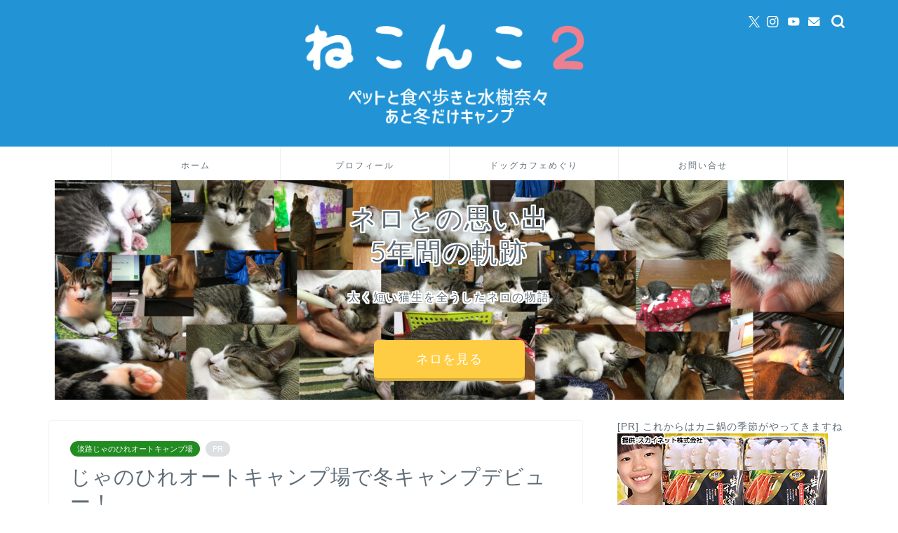

--- FILE ---
content_type: text/html; charset=utf-8
request_url: https://www.google.com/recaptcha/api2/anchor?ar=1&k=6LeUApkUAAAAAEIId56pjwhpEj8ZN-_C12quDUR_&co=aHR0cHM6Ly9uZWtvbmtvMi5jb206NDQz&hl=en&v=PoyoqOPhxBO7pBk68S4YbpHZ&size=invisible&anchor-ms=20000&execute-ms=30000&cb=xbhr4zbq3e83
body_size: 48771
content:
<!DOCTYPE HTML><html dir="ltr" lang="en"><head><meta http-equiv="Content-Type" content="text/html; charset=UTF-8">
<meta http-equiv="X-UA-Compatible" content="IE=edge">
<title>reCAPTCHA</title>
<style type="text/css">
/* cyrillic-ext */
@font-face {
  font-family: 'Roboto';
  font-style: normal;
  font-weight: 400;
  font-stretch: 100%;
  src: url(//fonts.gstatic.com/s/roboto/v48/KFO7CnqEu92Fr1ME7kSn66aGLdTylUAMa3GUBHMdazTgWw.woff2) format('woff2');
  unicode-range: U+0460-052F, U+1C80-1C8A, U+20B4, U+2DE0-2DFF, U+A640-A69F, U+FE2E-FE2F;
}
/* cyrillic */
@font-face {
  font-family: 'Roboto';
  font-style: normal;
  font-weight: 400;
  font-stretch: 100%;
  src: url(//fonts.gstatic.com/s/roboto/v48/KFO7CnqEu92Fr1ME7kSn66aGLdTylUAMa3iUBHMdazTgWw.woff2) format('woff2');
  unicode-range: U+0301, U+0400-045F, U+0490-0491, U+04B0-04B1, U+2116;
}
/* greek-ext */
@font-face {
  font-family: 'Roboto';
  font-style: normal;
  font-weight: 400;
  font-stretch: 100%;
  src: url(//fonts.gstatic.com/s/roboto/v48/KFO7CnqEu92Fr1ME7kSn66aGLdTylUAMa3CUBHMdazTgWw.woff2) format('woff2');
  unicode-range: U+1F00-1FFF;
}
/* greek */
@font-face {
  font-family: 'Roboto';
  font-style: normal;
  font-weight: 400;
  font-stretch: 100%;
  src: url(//fonts.gstatic.com/s/roboto/v48/KFO7CnqEu92Fr1ME7kSn66aGLdTylUAMa3-UBHMdazTgWw.woff2) format('woff2');
  unicode-range: U+0370-0377, U+037A-037F, U+0384-038A, U+038C, U+038E-03A1, U+03A3-03FF;
}
/* math */
@font-face {
  font-family: 'Roboto';
  font-style: normal;
  font-weight: 400;
  font-stretch: 100%;
  src: url(//fonts.gstatic.com/s/roboto/v48/KFO7CnqEu92Fr1ME7kSn66aGLdTylUAMawCUBHMdazTgWw.woff2) format('woff2');
  unicode-range: U+0302-0303, U+0305, U+0307-0308, U+0310, U+0312, U+0315, U+031A, U+0326-0327, U+032C, U+032F-0330, U+0332-0333, U+0338, U+033A, U+0346, U+034D, U+0391-03A1, U+03A3-03A9, U+03B1-03C9, U+03D1, U+03D5-03D6, U+03F0-03F1, U+03F4-03F5, U+2016-2017, U+2034-2038, U+203C, U+2040, U+2043, U+2047, U+2050, U+2057, U+205F, U+2070-2071, U+2074-208E, U+2090-209C, U+20D0-20DC, U+20E1, U+20E5-20EF, U+2100-2112, U+2114-2115, U+2117-2121, U+2123-214F, U+2190, U+2192, U+2194-21AE, U+21B0-21E5, U+21F1-21F2, U+21F4-2211, U+2213-2214, U+2216-22FF, U+2308-230B, U+2310, U+2319, U+231C-2321, U+2336-237A, U+237C, U+2395, U+239B-23B7, U+23D0, U+23DC-23E1, U+2474-2475, U+25AF, U+25B3, U+25B7, U+25BD, U+25C1, U+25CA, U+25CC, U+25FB, U+266D-266F, U+27C0-27FF, U+2900-2AFF, U+2B0E-2B11, U+2B30-2B4C, U+2BFE, U+3030, U+FF5B, U+FF5D, U+1D400-1D7FF, U+1EE00-1EEFF;
}
/* symbols */
@font-face {
  font-family: 'Roboto';
  font-style: normal;
  font-weight: 400;
  font-stretch: 100%;
  src: url(//fonts.gstatic.com/s/roboto/v48/KFO7CnqEu92Fr1ME7kSn66aGLdTylUAMaxKUBHMdazTgWw.woff2) format('woff2');
  unicode-range: U+0001-000C, U+000E-001F, U+007F-009F, U+20DD-20E0, U+20E2-20E4, U+2150-218F, U+2190, U+2192, U+2194-2199, U+21AF, U+21E6-21F0, U+21F3, U+2218-2219, U+2299, U+22C4-22C6, U+2300-243F, U+2440-244A, U+2460-24FF, U+25A0-27BF, U+2800-28FF, U+2921-2922, U+2981, U+29BF, U+29EB, U+2B00-2BFF, U+4DC0-4DFF, U+FFF9-FFFB, U+10140-1018E, U+10190-1019C, U+101A0, U+101D0-101FD, U+102E0-102FB, U+10E60-10E7E, U+1D2C0-1D2D3, U+1D2E0-1D37F, U+1F000-1F0FF, U+1F100-1F1AD, U+1F1E6-1F1FF, U+1F30D-1F30F, U+1F315, U+1F31C, U+1F31E, U+1F320-1F32C, U+1F336, U+1F378, U+1F37D, U+1F382, U+1F393-1F39F, U+1F3A7-1F3A8, U+1F3AC-1F3AF, U+1F3C2, U+1F3C4-1F3C6, U+1F3CA-1F3CE, U+1F3D4-1F3E0, U+1F3ED, U+1F3F1-1F3F3, U+1F3F5-1F3F7, U+1F408, U+1F415, U+1F41F, U+1F426, U+1F43F, U+1F441-1F442, U+1F444, U+1F446-1F449, U+1F44C-1F44E, U+1F453, U+1F46A, U+1F47D, U+1F4A3, U+1F4B0, U+1F4B3, U+1F4B9, U+1F4BB, U+1F4BF, U+1F4C8-1F4CB, U+1F4D6, U+1F4DA, U+1F4DF, U+1F4E3-1F4E6, U+1F4EA-1F4ED, U+1F4F7, U+1F4F9-1F4FB, U+1F4FD-1F4FE, U+1F503, U+1F507-1F50B, U+1F50D, U+1F512-1F513, U+1F53E-1F54A, U+1F54F-1F5FA, U+1F610, U+1F650-1F67F, U+1F687, U+1F68D, U+1F691, U+1F694, U+1F698, U+1F6AD, U+1F6B2, U+1F6B9-1F6BA, U+1F6BC, U+1F6C6-1F6CF, U+1F6D3-1F6D7, U+1F6E0-1F6EA, U+1F6F0-1F6F3, U+1F6F7-1F6FC, U+1F700-1F7FF, U+1F800-1F80B, U+1F810-1F847, U+1F850-1F859, U+1F860-1F887, U+1F890-1F8AD, U+1F8B0-1F8BB, U+1F8C0-1F8C1, U+1F900-1F90B, U+1F93B, U+1F946, U+1F984, U+1F996, U+1F9E9, U+1FA00-1FA6F, U+1FA70-1FA7C, U+1FA80-1FA89, U+1FA8F-1FAC6, U+1FACE-1FADC, U+1FADF-1FAE9, U+1FAF0-1FAF8, U+1FB00-1FBFF;
}
/* vietnamese */
@font-face {
  font-family: 'Roboto';
  font-style: normal;
  font-weight: 400;
  font-stretch: 100%;
  src: url(//fonts.gstatic.com/s/roboto/v48/KFO7CnqEu92Fr1ME7kSn66aGLdTylUAMa3OUBHMdazTgWw.woff2) format('woff2');
  unicode-range: U+0102-0103, U+0110-0111, U+0128-0129, U+0168-0169, U+01A0-01A1, U+01AF-01B0, U+0300-0301, U+0303-0304, U+0308-0309, U+0323, U+0329, U+1EA0-1EF9, U+20AB;
}
/* latin-ext */
@font-face {
  font-family: 'Roboto';
  font-style: normal;
  font-weight: 400;
  font-stretch: 100%;
  src: url(//fonts.gstatic.com/s/roboto/v48/KFO7CnqEu92Fr1ME7kSn66aGLdTylUAMa3KUBHMdazTgWw.woff2) format('woff2');
  unicode-range: U+0100-02BA, U+02BD-02C5, U+02C7-02CC, U+02CE-02D7, U+02DD-02FF, U+0304, U+0308, U+0329, U+1D00-1DBF, U+1E00-1E9F, U+1EF2-1EFF, U+2020, U+20A0-20AB, U+20AD-20C0, U+2113, U+2C60-2C7F, U+A720-A7FF;
}
/* latin */
@font-face {
  font-family: 'Roboto';
  font-style: normal;
  font-weight: 400;
  font-stretch: 100%;
  src: url(//fonts.gstatic.com/s/roboto/v48/KFO7CnqEu92Fr1ME7kSn66aGLdTylUAMa3yUBHMdazQ.woff2) format('woff2');
  unicode-range: U+0000-00FF, U+0131, U+0152-0153, U+02BB-02BC, U+02C6, U+02DA, U+02DC, U+0304, U+0308, U+0329, U+2000-206F, U+20AC, U+2122, U+2191, U+2193, U+2212, U+2215, U+FEFF, U+FFFD;
}
/* cyrillic-ext */
@font-face {
  font-family: 'Roboto';
  font-style: normal;
  font-weight: 500;
  font-stretch: 100%;
  src: url(//fonts.gstatic.com/s/roboto/v48/KFO7CnqEu92Fr1ME7kSn66aGLdTylUAMa3GUBHMdazTgWw.woff2) format('woff2');
  unicode-range: U+0460-052F, U+1C80-1C8A, U+20B4, U+2DE0-2DFF, U+A640-A69F, U+FE2E-FE2F;
}
/* cyrillic */
@font-face {
  font-family: 'Roboto';
  font-style: normal;
  font-weight: 500;
  font-stretch: 100%;
  src: url(//fonts.gstatic.com/s/roboto/v48/KFO7CnqEu92Fr1ME7kSn66aGLdTylUAMa3iUBHMdazTgWw.woff2) format('woff2');
  unicode-range: U+0301, U+0400-045F, U+0490-0491, U+04B0-04B1, U+2116;
}
/* greek-ext */
@font-face {
  font-family: 'Roboto';
  font-style: normal;
  font-weight: 500;
  font-stretch: 100%;
  src: url(//fonts.gstatic.com/s/roboto/v48/KFO7CnqEu92Fr1ME7kSn66aGLdTylUAMa3CUBHMdazTgWw.woff2) format('woff2');
  unicode-range: U+1F00-1FFF;
}
/* greek */
@font-face {
  font-family: 'Roboto';
  font-style: normal;
  font-weight: 500;
  font-stretch: 100%;
  src: url(//fonts.gstatic.com/s/roboto/v48/KFO7CnqEu92Fr1ME7kSn66aGLdTylUAMa3-UBHMdazTgWw.woff2) format('woff2');
  unicode-range: U+0370-0377, U+037A-037F, U+0384-038A, U+038C, U+038E-03A1, U+03A3-03FF;
}
/* math */
@font-face {
  font-family: 'Roboto';
  font-style: normal;
  font-weight: 500;
  font-stretch: 100%;
  src: url(//fonts.gstatic.com/s/roboto/v48/KFO7CnqEu92Fr1ME7kSn66aGLdTylUAMawCUBHMdazTgWw.woff2) format('woff2');
  unicode-range: U+0302-0303, U+0305, U+0307-0308, U+0310, U+0312, U+0315, U+031A, U+0326-0327, U+032C, U+032F-0330, U+0332-0333, U+0338, U+033A, U+0346, U+034D, U+0391-03A1, U+03A3-03A9, U+03B1-03C9, U+03D1, U+03D5-03D6, U+03F0-03F1, U+03F4-03F5, U+2016-2017, U+2034-2038, U+203C, U+2040, U+2043, U+2047, U+2050, U+2057, U+205F, U+2070-2071, U+2074-208E, U+2090-209C, U+20D0-20DC, U+20E1, U+20E5-20EF, U+2100-2112, U+2114-2115, U+2117-2121, U+2123-214F, U+2190, U+2192, U+2194-21AE, U+21B0-21E5, U+21F1-21F2, U+21F4-2211, U+2213-2214, U+2216-22FF, U+2308-230B, U+2310, U+2319, U+231C-2321, U+2336-237A, U+237C, U+2395, U+239B-23B7, U+23D0, U+23DC-23E1, U+2474-2475, U+25AF, U+25B3, U+25B7, U+25BD, U+25C1, U+25CA, U+25CC, U+25FB, U+266D-266F, U+27C0-27FF, U+2900-2AFF, U+2B0E-2B11, U+2B30-2B4C, U+2BFE, U+3030, U+FF5B, U+FF5D, U+1D400-1D7FF, U+1EE00-1EEFF;
}
/* symbols */
@font-face {
  font-family: 'Roboto';
  font-style: normal;
  font-weight: 500;
  font-stretch: 100%;
  src: url(//fonts.gstatic.com/s/roboto/v48/KFO7CnqEu92Fr1ME7kSn66aGLdTylUAMaxKUBHMdazTgWw.woff2) format('woff2');
  unicode-range: U+0001-000C, U+000E-001F, U+007F-009F, U+20DD-20E0, U+20E2-20E4, U+2150-218F, U+2190, U+2192, U+2194-2199, U+21AF, U+21E6-21F0, U+21F3, U+2218-2219, U+2299, U+22C4-22C6, U+2300-243F, U+2440-244A, U+2460-24FF, U+25A0-27BF, U+2800-28FF, U+2921-2922, U+2981, U+29BF, U+29EB, U+2B00-2BFF, U+4DC0-4DFF, U+FFF9-FFFB, U+10140-1018E, U+10190-1019C, U+101A0, U+101D0-101FD, U+102E0-102FB, U+10E60-10E7E, U+1D2C0-1D2D3, U+1D2E0-1D37F, U+1F000-1F0FF, U+1F100-1F1AD, U+1F1E6-1F1FF, U+1F30D-1F30F, U+1F315, U+1F31C, U+1F31E, U+1F320-1F32C, U+1F336, U+1F378, U+1F37D, U+1F382, U+1F393-1F39F, U+1F3A7-1F3A8, U+1F3AC-1F3AF, U+1F3C2, U+1F3C4-1F3C6, U+1F3CA-1F3CE, U+1F3D4-1F3E0, U+1F3ED, U+1F3F1-1F3F3, U+1F3F5-1F3F7, U+1F408, U+1F415, U+1F41F, U+1F426, U+1F43F, U+1F441-1F442, U+1F444, U+1F446-1F449, U+1F44C-1F44E, U+1F453, U+1F46A, U+1F47D, U+1F4A3, U+1F4B0, U+1F4B3, U+1F4B9, U+1F4BB, U+1F4BF, U+1F4C8-1F4CB, U+1F4D6, U+1F4DA, U+1F4DF, U+1F4E3-1F4E6, U+1F4EA-1F4ED, U+1F4F7, U+1F4F9-1F4FB, U+1F4FD-1F4FE, U+1F503, U+1F507-1F50B, U+1F50D, U+1F512-1F513, U+1F53E-1F54A, U+1F54F-1F5FA, U+1F610, U+1F650-1F67F, U+1F687, U+1F68D, U+1F691, U+1F694, U+1F698, U+1F6AD, U+1F6B2, U+1F6B9-1F6BA, U+1F6BC, U+1F6C6-1F6CF, U+1F6D3-1F6D7, U+1F6E0-1F6EA, U+1F6F0-1F6F3, U+1F6F7-1F6FC, U+1F700-1F7FF, U+1F800-1F80B, U+1F810-1F847, U+1F850-1F859, U+1F860-1F887, U+1F890-1F8AD, U+1F8B0-1F8BB, U+1F8C0-1F8C1, U+1F900-1F90B, U+1F93B, U+1F946, U+1F984, U+1F996, U+1F9E9, U+1FA00-1FA6F, U+1FA70-1FA7C, U+1FA80-1FA89, U+1FA8F-1FAC6, U+1FACE-1FADC, U+1FADF-1FAE9, U+1FAF0-1FAF8, U+1FB00-1FBFF;
}
/* vietnamese */
@font-face {
  font-family: 'Roboto';
  font-style: normal;
  font-weight: 500;
  font-stretch: 100%;
  src: url(//fonts.gstatic.com/s/roboto/v48/KFO7CnqEu92Fr1ME7kSn66aGLdTylUAMa3OUBHMdazTgWw.woff2) format('woff2');
  unicode-range: U+0102-0103, U+0110-0111, U+0128-0129, U+0168-0169, U+01A0-01A1, U+01AF-01B0, U+0300-0301, U+0303-0304, U+0308-0309, U+0323, U+0329, U+1EA0-1EF9, U+20AB;
}
/* latin-ext */
@font-face {
  font-family: 'Roboto';
  font-style: normal;
  font-weight: 500;
  font-stretch: 100%;
  src: url(//fonts.gstatic.com/s/roboto/v48/KFO7CnqEu92Fr1ME7kSn66aGLdTylUAMa3KUBHMdazTgWw.woff2) format('woff2');
  unicode-range: U+0100-02BA, U+02BD-02C5, U+02C7-02CC, U+02CE-02D7, U+02DD-02FF, U+0304, U+0308, U+0329, U+1D00-1DBF, U+1E00-1E9F, U+1EF2-1EFF, U+2020, U+20A0-20AB, U+20AD-20C0, U+2113, U+2C60-2C7F, U+A720-A7FF;
}
/* latin */
@font-face {
  font-family: 'Roboto';
  font-style: normal;
  font-weight: 500;
  font-stretch: 100%;
  src: url(//fonts.gstatic.com/s/roboto/v48/KFO7CnqEu92Fr1ME7kSn66aGLdTylUAMa3yUBHMdazQ.woff2) format('woff2');
  unicode-range: U+0000-00FF, U+0131, U+0152-0153, U+02BB-02BC, U+02C6, U+02DA, U+02DC, U+0304, U+0308, U+0329, U+2000-206F, U+20AC, U+2122, U+2191, U+2193, U+2212, U+2215, U+FEFF, U+FFFD;
}
/* cyrillic-ext */
@font-face {
  font-family: 'Roboto';
  font-style: normal;
  font-weight: 900;
  font-stretch: 100%;
  src: url(//fonts.gstatic.com/s/roboto/v48/KFO7CnqEu92Fr1ME7kSn66aGLdTylUAMa3GUBHMdazTgWw.woff2) format('woff2');
  unicode-range: U+0460-052F, U+1C80-1C8A, U+20B4, U+2DE0-2DFF, U+A640-A69F, U+FE2E-FE2F;
}
/* cyrillic */
@font-face {
  font-family: 'Roboto';
  font-style: normal;
  font-weight: 900;
  font-stretch: 100%;
  src: url(//fonts.gstatic.com/s/roboto/v48/KFO7CnqEu92Fr1ME7kSn66aGLdTylUAMa3iUBHMdazTgWw.woff2) format('woff2');
  unicode-range: U+0301, U+0400-045F, U+0490-0491, U+04B0-04B1, U+2116;
}
/* greek-ext */
@font-face {
  font-family: 'Roboto';
  font-style: normal;
  font-weight: 900;
  font-stretch: 100%;
  src: url(//fonts.gstatic.com/s/roboto/v48/KFO7CnqEu92Fr1ME7kSn66aGLdTylUAMa3CUBHMdazTgWw.woff2) format('woff2');
  unicode-range: U+1F00-1FFF;
}
/* greek */
@font-face {
  font-family: 'Roboto';
  font-style: normal;
  font-weight: 900;
  font-stretch: 100%;
  src: url(//fonts.gstatic.com/s/roboto/v48/KFO7CnqEu92Fr1ME7kSn66aGLdTylUAMa3-UBHMdazTgWw.woff2) format('woff2');
  unicode-range: U+0370-0377, U+037A-037F, U+0384-038A, U+038C, U+038E-03A1, U+03A3-03FF;
}
/* math */
@font-face {
  font-family: 'Roboto';
  font-style: normal;
  font-weight: 900;
  font-stretch: 100%;
  src: url(//fonts.gstatic.com/s/roboto/v48/KFO7CnqEu92Fr1ME7kSn66aGLdTylUAMawCUBHMdazTgWw.woff2) format('woff2');
  unicode-range: U+0302-0303, U+0305, U+0307-0308, U+0310, U+0312, U+0315, U+031A, U+0326-0327, U+032C, U+032F-0330, U+0332-0333, U+0338, U+033A, U+0346, U+034D, U+0391-03A1, U+03A3-03A9, U+03B1-03C9, U+03D1, U+03D5-03D6, U+03F0-03F1, U+03F4-03F5, U+2016-2017, U+2034-2038, U+203C, U+2040, U+2043, U+2047, U+2050, U+2057, U+205F, U+2070-2071, U+2074-208E, U+2090-209C, U+20D0-20DC, U+20E1, U+20E5-20EF, U+2100-2112, U+2114-2115, U+2117-2121, U+2123-214F, U+2190, U+2192, U+2194-21AE, U+21B0-21E5, U+21F1-21F2, U+21F4-2211, U+2213-2214, U+2216-22FF, U+2308-230B, U+2310, U+2319, U+231C-2321, U+2336-237A, U+237C, U+2395, U+239B-23B7, U+23D0, U+23DC-23E1, U+2474-2475, U+25AF, U+25B3, U+25B7, U+25BD, U+25C1, U+25CA, U+25CC, U+25FB, U+266D-266F, U+27C0-27FF, U+2900-2AFF, U+2B0E-2B11, U+2B30-2B4C, U+2BFE, U+3030, U+FF5B, U+FF5D, U+1D400-1D7FF, U+1EE00-1EEFF;
}
/* symbols */
@font-face {
  font-family: 'Roboto';
  font-style: normal;
  font-weight: 900;
  font-stretch: 100%;
  src: url(//fonts.gstatic.com/s/roboto/v48/KFO7CnqEu92Fr1ME7kSn66aGLdTylUAMaxKUBHMdazTgWw.woff2) format('woff2');
  unicode-range: U+0001-000C, U+000E-001F, U+007F-009F, U+20DD-20E0, U+20E2-20E4, U+2150-218F, U+2190, U+2192, U+2194-2199, U+21AF, U+21E6-21F0, U+21F3, U+2218-2219, U+2299, U+22C4-22C6, U+2300-243F, U+2440-244A, U+2460-24FF, U+25A0-27BF, U+2800-28FF, U+2921-2922, U+2981, U+29BF, U+29EB, U+2B00-2BFF, U+4DC0-4DFF, U+FFF9-FFFB, U+10140-1018E, U+10190-1019C, U+101A0, U+101D0-101FD, U+102E0-102FB, U+10E60-10E7E, U+1D2C0-1D2D3, U+1D2E0-1D37F, U+1F000-1F0FF, U+1F100-1F1AD, U+1F1E6-1F1FF, U+1F30D-1F30F, U+1F315, U+1F31C, U+1F31E, U+1F320-1F32C, U+1F336, U+1F378, U+1F37D, U+1F382, U+1F393-1F39F, U+1F3A7-1F3A8, U+1F3AC-1F3AF, U+1F3C2, U+1F3C4-1F3C6, U+1F3CA-1F3CE, U+1F3D4-1F3E0, U+1F3ED, U+1F3F1-1F3F3, U+1F3F5-1F3F7, U+1F408, U+1F415, U+1F41F, U+1F426, U+1F43F, U+1F441-1F442, U+1F444, U+1F446-1F449, U+1F44C-1F44E, U+1F453, U+1F46A, U+1F47D, U+1F4A3, U+1F4B0, U+1F4B3, U+1F4B9, U+1F4BB, U+1F4BF, U+1F4C8-1F4CB, U+1F4D6, U+1F4DA, U+1F4DF, U+1F4E3-1F4E6, U+1F4EA-1F4ED, U+1F4F7, U+1F4F9-1F4FB, U+1F4FD-1F4FE, U+1F503, U+1F507-1F50B, U+1F50D, U+1F512-1F513, U+1F53E-1F54A, U+1F54F-1F5FA, U+1F610, U+1F650-1F67F, U+1F687, U+1F68D, U+1F691, U+1F694, U+1F698, U+1F6AD, U+1F6B2, U+1F6B9-1F6BA, U+1F6BC, U+1F6C6-1F6CF, U+1F6D3-1F6D7, U+1F6E0-1F6EA, U+1F6F0-1F6F3, U+1F6F7-1F6FC, U+1F700-1F7FF, U+1F800-1F80B, U+1F810-1F847, U+1F850-1F859, U+1F860-1F887, U+1F890-1F8AD, U+1F8B0-1F8BB, U+1F8C0-1F8C1, U+1F900-1F90B, U+1F93B, U+1F946, U+1F984, U+1F996, U+1F9E9, U+1FA00-1FA6F, U+1FA70-1FA7C, U+1FA80-1FA89, U+1FA8F-1FAC6, U+1FACE-1FADC, U+1FADF-1FAE9, U+1FAF0-1FAF8, U+1FB00-1FBFF;
}
/* vietnamese */
@font-face {
  font-family: 'Roboto';
  font-style: normal;
  font-weight: 900;
  font-stretch: 100%;
  src: url(//fonts.gstatic.com/s/roboto/v48/KFO7CnqEu92Fr1ME7kSn66aGLdTylUAMa3OUBHMdazTgWw.woff2) format('woff2');
  unicode-range: U+0102-0103, U+0110-0111, U+0128-0129, U+0168-0169, U+01A0-01A1, U+01AF-01B0, U+0300-0301, U+0303-0304, U+0308-0309, U+0323, U+0329, U+1EA0-1EF9, U+20AB;
}
/* latin-ext */
@font-face {
  font-family: 'Roboto';
  font-style: normal;
  font-weight: 900;
  font-stretch: 100%;
  src: url(//fonts.gstatic.com/s/roboto/v48/KFO7CnqEu92Fr1ME7kSn66aGLdTylUAMa3KUBHMdazTgWw.woff2) format('woff2');
  unicode-range: U+0100-02BA, U+02BD-02C5, U+02C7-02CC, U+02CE-02D7, U+02DD-02FF, U+0304, U+0308, U+0329, U+1D00-1DBF, U+1E00-1E9F, U+1EF2-1EFF, U+2020, U+20A0-20AB, U+20AD-20C0, U+2113, U+2C60-2C7F, U+A720-A7FF;
}
/* latin */
@font-face {
  font-family: 'Roboto';
  font-style: normal;
  font-weight: 900;
  font-stretch: 100%;
  src: url(//fonts.gstatic.com/s/roboto/v48/KFO7CnqEu92Fr1ME7kSn66aGLdTylUAMa3yUBHMdazQ.woff2) format('woff2');
  unicode-range: U+0000-00FF, U+0131, U+0152-0153, U+02BB-02BC, U+02C6, U+02DA, U+02DC, U+0304, U+0308, U+0329, U+2000-206F, U+20AC, U+2122, U+2191, U+2193, U+2212, U+2215, U+FEFF, U+FFFD;
}

</style>
<link rel="stylesheet" type="text/css" href="https://www.gstatic.com/recaptcha/releases/PoyoqOPhxBO7pBk68S4YbpHZ/styles__ltr.css">
<script nonce="6jkWzDXyHkIs8bMTNtfHQw" type="text/javascript">window['__recaptcha_api'] = 'https://www.google.com/recaptcha/api2/';</script>
<script type="text/javascript" src="https://www.gstatic.com/recaptcha/releases/PoyoqOPhxBO7pBk68S4YbpHZ/recaptcha__en.js" nonce="6jkWzDXyHkIs8bMTNtfHQw">
      
    </script></head>
<body><div id="rc-anchor-alert" class="rc-anchor-alert"></div>
<input type="hidden" id="recaptcha-token" value="[base64]">
<script type="text/javascript" nonce="6jkWzDXyHkIs8bMTNtfHQw">
      recaptcha.anchor.Main.init("[\x22ainput\x22,[\x22bgdata\x22,\x22\x22,\[base64]/[base64]/[base64]/ZyhXLGgpOnEoW04sMjEsbF0sVywwKSxoKSxmYWxzZSxmYWxzZSl9Y2F0Y2goayl7RygzNTgsVyk/[base64]/[base64]/[base64]/[base64]/[base64]/[base64]/[base64]/bmV3IEJbT10oRFswXSk6dz09Mj9uZXcgQltPXShEWzBdLERbMV0pOnc9PTM/bmV3IEJbT10oRFswXSxEWzFdLERbMl0pOnc9PTQ/[base64]/[base64]/[base64]/[base64]/[base64]\\u003d\x22,\[base64]\\u003d\x22,\x22w5DDgCoFRkAtwo/DuMO6A8OKLHNADMOMwrzDgsKEw694w4zDp8KpAzPDkHdoYyMGUMOQw6ZKwoLDvlTDp8KYF8ORdsOTWFhGwqxZeRJSQHF1wrc1w7LDtsKaO8KKwofDtF/ChsOhOsOOw5tVw48dw4AgYlx+bj/DoDlKVsK0wr9tQizDhMOcfF9Iw7h/UcOGLcO6dyMrw60hIsO/[base64]/HcKVwqxSw5Z0KVLChcOzwofCu8OuwrzDr8ObwqXDtEDCn8Klw7NSw7I6w4rDhlLCoxLCnjgAWMOCw5Rnw4nDhAjDrWPCpSMlEXjDjkrDoXoXw508YV7CuMOMw5vDrMOxwp99HMOuFsOAP8OTYsK9wpU2w6EJEcObw7QFwp/Dvkc4PsONfsO2B8KlAzfCsMK8CTXCq8KnwqPClUTCqlMUQ8OgwpjCsTwSSgJvwqjCjcOCwp4ow60Mwq3CkBkmw4/Dg8OHwoISFH3DosKwLUVzDXDDrsKfw5Ucw5NnCcKEaUzCnEIzd8K7w7LDtnNlMEsaw7bCmhhCwpUiwqDCpXbDlHtPJ8KOXHLCnMKlwpQhfi/DiwPCsT5Bwq/[base64]/CuMObXcKFMl91bTBIUCYawq3DmzxvE8K/wpDChTfCjjdww58JwosuAkcOw5zCnFLCt2rDgMKtw7B6w5QYQMOJw6klwo/Cr8KzNGzDosOvQsKWHcKhw6DDncO5w5PCjzPDry0FLRnCkS9xFXnCt8ODw74swpvDtsKVwo7DjwUQwqgeD3TDvz8ZwpnDuzDDsWpjwrTDomHDhgnCucKXw7wLOsOMK8KVw6XDuMKMfUUuw4LDv8OVKAsYS8OZdR3DnRYUw7/[base64]/CusO3AsKsfsO5GSfCrsOXwpbDsmVlAcKuMsO8w6vDkBHDvsOTwrbDl8K6aMKvw67CiMKyw5HDjj0gJcKBTcOLOwA+bMOHHATDjiDDicKrVMKvaMKLwqrCpsKrKgDChcK/[base64]/CgDHCqiPDr8KkP0IBw5lewrbCj2zDo2ouw7N3BhJyU8KkJsO3w67ClcOlZ1XDscK3esOFw4QGUcOUwqQpw7fCj0MAS8KXZw5fF8OXwqBkw5/CqnfCkRYPJ2bDt8KfwrAfwo/CpljCjsKgwrpVwr1NBDfDsTlMwqzDs8KfEMKhw7NMw75RZcOafnAsw6rCggDDp8O5w58lT3EoeVrDp3vCtS40wpLDvQXCrcOsf0bCi8K2YGXCk8KuVUJuw7/DpsKIwojDqcOKfXEZccKXw6RPNUxkwrojIMOKdsKSw7luesKVcxQrZcKkIsKYw7nCr8KDwpkMcsKMCDbCjMOdAyLCtMKiwovCrGPCrsOQdFZ/NsK2w6PDtVdBw4PCisOicsO8w5B2ScKhV0nCrcK1w7/CizTCmF4fwqALJXdvwo/CuSFdw5tuw5/CosO8w4zCtcOiTFEWwq8ywpxSNsO7QxXChxTDlTRgw7fCoMKsGcKyflZ7wrUPwo3Cgw1TTicYOwxtwp3DkMKoCMKJwp3Cj8KiBj0LFWxvNnXDkx3DosOoU0/CpsOMOsKKZ8OKw6kKw54UwqTCnWtICsO8woUofcO1w5jCsMOyHsODTj7ClsKOEQ7CoMOkEsO8w5jDrG3CtMOzw7LDo2jCvyrCj3vDpxMpwpw3w7QRZ8OEwpUfciV5wo7DqCLDgcOaTcKIMk7DuMKZw4/CsE8TwocCX8OLw58cw7B9HsKGdMO2wrFRCFAoE8O3w6JoScK0w5vCosOxLMKzN8OfwrXCjkISHTcOw6hRXHTDiA7DhEFswoLDsRNcUMONw77DusOTwqRVw7DCq29EPMKhX8K5wqJiw4/DkMO2wojChsKQw7vCm8K/SGvCvD9USsKxIHpcRcOBPMKdwobDisOBfCHCjlzDpQDChi9BwqNZw7E2B8OwwprDhkwuNHNKw40MPgl8wrzCrWlSw515w7Bmwr5ZI8OOTGMZwq3DhX/[base64]/[base64]/DnMOVMBgkUMKgwqLCg1sKw7Q1RsOxw7/ChsKdwqrCm2fDliAZX3xVQcKwMsOheMOCd8OVwrdmw4YKwqUAQsOQwpNSF8OCakNVWsKvwpQ0wqvCuS81DhJQwpMww6vCpi8JwqzDr8OWFStHAMOvGXPCqE/CtMKFUMK1JQ7CrjLDmMKbRcOuwrpnwqfCiMKwBnbCnsOxVm9PwqIoQCfCrnfDmQzDhlzCsW41w4Imw5Z2w5tiw7Yow6jDqsO2aMK5WMKSw5nCqsONwpJXTsKSFx7CucKbw47Cn8Klwq4+EHbCiHTCjsOBDX4YwprDiMOVNE7Cjg/DomsTwpfCvcOCfUtIYUcbwr4Pw57CrQAkw7J/dsOsw5Nlw6FKwpbDqgpuw6k6w7PDh0hFQMK4J8OCFmnDt3p/csOMwr1fwrDCmSoBw4VSw6UTUMOrwpJowpHDo8OYwoEWWRfDpl/Ck8KpNHzCs8O8F37CrcKZwpwtX3IvHw1Xw5M8Q8KMJkt3PF9AMsOzEcKVw6YOdCDDjnU4w7YjwohHw5DCjXPDoMO/UUMnB8K7EXkNO1HDpWNsMcK3w6ggf8KrW0rCiypzFxXDpcOXw6fDrMKxwp3Ds0bDlMKSBnjDn8O7w6fDtMKyw7FXFB04w5JbB8K1w4N/[base64]/Cr8KNKRd+w7zDky4uazDCocO8w6JewqxtHldBKsOHw6vDjU/DnsOqUMKhYMKeC8OBal7CssOOw4bCqic5w5XCvMKfwrzCt29tw6/[base64]/w5teL8KJwoPDiTDDqFAfYEZAwrHCljnDmwvDgwNvwozCoSnCsEM2w7Qlw7DCvx/Co8O1JMKmwr3DqMOAw7c5PyZsw5NtMMKzwqjCu0LCt8KSw7U3wrrCg8Kyw4rCpzxcwr7DiSEZPsOUMiNdwr3DkcK/[base64]/CkcKbwoLDoD/DpcKqwrPClcKWw4VLPRhiAMODwpo9wpxpIMOuWxQ3XMKaHmjDmcK5KMKOw5HDgHTCjTNDbHRQwo7DlgkhVUfCqsKobS7DkMOEwotROHbChCrDncOgwooow4nDg8OvSRTDq8Oew50MU8KAwpTDh8KlEicbUmjDsC0UwrUQKcOle8O+wq0/wpw1w6PCusOADMK/w6JMwqrCisOEwoQOw5vCkinDlsOjEXlQwozCs2USA8KRSsOFworCi8OLw5vDvjTCp8KbZj0ew5zDoArCgWvDhCvDrMKfw4Z2woLCn8O3w75fdCUQAsOxdFo5wo/CqhNEOjBXfcOAA8ObwrrDuhITwp7DiRJkwrvDtcONwoIFwofCtnPCnGvCh8KvU8Kge8ONw5IHwpFvwqfCqsKkYkBDXBHCpsKAw5Zzw4PCjD1uw7lZP8OFwqbDpcOUQ8OmwrjDk8O8w4USwokpPF05w5JGDQDDlA/[base64]/CoFPCnsOJKcKPw7jClwBdwo1QwqMEwq3CqsOhwqdiWQ3DugzDqlzCk8KkecK0wr08w5vDtsOtOg3ChXPCo07DjlrCsMOUAcOnbMKcKGHCucKaw6PCv8O7aMKXw7rDvcOcccKdKsK9OsOXw7NTTsOlB8Olw6/CmcK6wrQvw7dGwqELw5sdw5nDosK8w7vCrcK/[base64]/w6Vzwp/ClG8QwqrCpMKnw4FTw6cgw40oLcO3ezLDjFLDr8Knwoozw5LDrsKzfBLCoMKawpXCl0MiH8Kyw4l/wpTCnsK/[base64]/ClMKTw7wlw5liNsOjwo7Ds8KhHcOdw5/DpjvDpgbCnMKVw4rDiEo0dSUfwofDjDnCssKCFS/Dsy1vw7PCpQDCpSEPw5JUwp/DmsONwrlgwpXCiz7DvMO4wqgRFA8RwpYhM8KNw5jDnmPDpmnCmBrDtMOKw6d7woXDuMKYwq7CvxV+f8KLwqXDoMKwwo48BULDssONwr0QQ8KAw5fChcOHw5nCssO1w4DCnBnCmMK7w4g3wrdDw5hBUMOyV8OQw7hiL8KFwpXCr8Opw5BIVicPJwvDuRrDpxbDjE/[base64]/w6/[base64]/RkDCln1twoMww4rDkcKnw4TDtsO+CsOpw7QuecK6YcKJw7vChEI5EjbChULDvmzDksOiw5fDocODwrVLw4tcfyrCrwXCoFXCjRXDh8OCw5xQJMK2wpZQfMKBMMO1WsOew5rDo8KIw49OwqdKw5jDhBIZw6EJwqXDoC9TU8OrbMO/w7zDkMOJR1gTwrrDgBRndxVdE3HDqsOkXsKLODcNWcOsVMK3wq7DisO7w7nDn8KyOGnCrsOiZMOCw6PDtcOLfX/DlUhyw5fDjsKrZirCmsOJwp/DmmrCusK+ScOpT8OcN8KAw7nCrcOPCMOkwoB3w7t8BcODwrlbwpUJSW5EwoAjw5XDisOewpplwqLCisKSwoAbw6TCukvDkMKVw4/DpW4JOMKtwqbDpURuw65WWsOZw7sELMK+LQgqw4Q2T8KqIDgBwqcOw65zwoVnQQQAKiDDr8O2XCLCkUoJw6TDi8KVw4zDlEHDrzjCusK4w5k9w4DDiHYuIMOlw7Zkw77Crw3DjDjDtsO2w4zCoS/CmsOAwoHCu37Dq8OKwrHCk8KBwpDDtl01aMOUw4Yhw7zCu8OHaV3CrMOOXlLDmynDpjM3wp7DhxjDlFDDv8KDEUDDl8OHw5F2WsKRFwoBNArDrEoewol1MTLDnWzDp8O2w6MHwoBmw5FlAsO3wrN4LsKNwoY8eBYew73CgcK4JMKQNikUw5JqZcKaw61wHUc/w5/CncOiw7AJY1/CicOaH8KPwrvCmMKQw7rDiAzCjcK5Fj/DmVDCgnbDgDNoMcKZwpjCqWzDpXkeci3DsQYuwpfDosOWEV84w40Jw482wqTDusO6w7cJwqUNworDj8OhBcO/XMO/GcKLwqfCr8KHwoU/[base64]/w5jCoxlEw63CusOVY8OuEFt7w4jCpEdcwoVKYcKdwrfDtTfDvsKjwqRCHsKDw6rCmB3DnjfDq8KEDwRgwppXG3BAS8Kewq07GyfCn8ONwp0zw4/[base64]/[base64]/DlFkUe1U6wp0nwrU0Om0XfsORZcKGBhbCncOIwozCrFx2NsKES1cTwpnDnMKqGsKKUMK/wq1MwofCjxklwok3RHTDp3wEw404PWfCs8O6SG5+envDh8OuUwLCrhDDiyVQYyRrwrjCv0PDhH9QwqjDkzI1wpFewqY3BcOlw7FkChLDpMKCw6AhXwEyKsOaw63Dt24mMybDpxPCqMOHwoN+w7/[base64]/Drx/[base64]/Dj34Jw6QTw6TDksO0dm9gwr7Cv1R3w4DCjcOaC8OnWcKGQDxfw5vDoRbCr37Ckn56WcKbw6J4XSkzwrF9ZyTCjiESaMKlwrPCqTlHw6bChh/Cq8OiwqnDmh3CocKuBsKnw57CkQ/DgsOzwrzCj2bClQFDwrgVw4QSGAjCrMOkw47DucOqc8OqHSzCi8KISSASw7QfWBPDtynCn1sxKMOjdXjDi0bCm8Kkwp3CgsK/VVkkwr7Dn8Kqwp4bw4pqw63CulLCtsO/w4FBw4M+w6RAwoQqY8K6GVHDi8OZwq/[base64]/KALChHPDow3CicOnek3Ck8KdG1I6wqLCjMOxwoJBTMOXwqAuw75fwoE6CXsxV8Kww6xfwoHChFjDhsKbJRLCuB3Cl8KZwrlxYRVPdT7DoMOrDcKxPsKpe8OGwoc/wqPDssKzJ8O6wpEbCcOxSy3DqiFZw7/DrsKEwppQw57Ch8O5w6QHWcKPOsKYC8OnKMOoIQ/[base64]/CoMKEQ8OXJx5YWyTCjWBYwrLCknhNGMOWw61bwpIQw7Acwr0ZSXw9XsOLSsOXwptmwqxcwqnCtsKlH8OIwqxtFg4obsKlwqVFJCcUTzISwrzDhsOZEcKdN8OpTzHDjQzCpsOfD8KkBkVzw5fDk8O0WcOcw4QoL8KzcnXCqsOiw7DCiXnClx13w4TCpcO/w58kSVNJL8K6cwvCtDHClF0Swo/ClcK0w53Dm1vCpHJbKUYVRsOTwrhnMMOxw795wrJjLMKdwrPDqcOzw4gXw77CnTxjIznCjsOGw61xUsKJw7rDt8KRw5DCoRUtwqppXzcDb29dw4hrw4o0w7JZEMKTPcOew7/Dm2pPCsOzw6XDsMKkIFsHwp7DpEDDsxbDliXCgsOKWwpoE8OrYMK3w6t6w7rCuVbCi8Obw7TCl8KNw7IPfUlhcMOVXhXCncO5DxAnw705w7HDmMOFw5nCk8OBwp/CgRtQw4PCmcKzwr1ywr/DvgZWw7nDiMKKw5YWwrcAFMKLM8OPw6jCjGIqRwo9wpHCgcOmwr/Cnw7Do33Dg3fDq1XDmEvDmRMJw6VQAzrDtsKkwobChsO9w4ZyARvCq8K2w6nDp39tLMKgw5PCnwUDwo1+Wg9wwog4e03DlGNuw4QqLw9lwovClEluwrRuO8KKX0rDjkbCmcOfw5/Dl8KSdMKswo45wr/CucKmwrRFNsK2wpjCv8KKF8KeVwfDnMOmGR3Dv2J5K8KrwrfDg8OAVcKtV8KYwo3CoR3DiSzDhCLCuB7CscORHzQuw68xw5zDosK/eEHDrCLDji0Ew7nDqcKLIsKbwrUiw5FFwpLCs8OQX8OAMmLCo8OHw4nDvx/DumrCrMKtwo52CMONFnYDc8OpM8KQN8OoOFgoQcKTwrgrSlrChMKsa8Ofw7wowpkpb0hdw4BkwprDj8K2XMKLwp4Nw5zDvsKgw5DCjUYlBsKfwpTDoF3DqcONw4E5wqlYwrjCt8OXw5nCvTg5w65Mwr15w4XCuDrDsURdYFEEEMONwoESXcOYw57DuU/[base64]/CgTDCgDfCo8O2w6bDvDAuw43DiwokLsO5w7bCtQDCjz0sw6zCu19wwpHCocKhS8O0QMKTw5LCk1xxVBDDhnsCw6ZlZBLDgE4TwqPCu8KUYngQwoNFwromwr4Vw6luAsKMB8OpwoNkwrA/d2bDhnUFLcO6wqHCvzFWwr0xwqDDjcOcXsKOOcOPKXwgwqE8wrXCo8OiSMKZIDRIDMOWOhXDuFfDkU/DiMKqRcO/w4IuJsKLw7rCh30zwoTCgMOBbsKjwrDCuyrDikUGwo0mw5I3wr5mwrAFw5JxSsKtfsKAw7vDqsK5I8KsIhLDhhQtX8OuwqjDuMOaw71ubsOPH8OdwpvDpcOCbksGwpnCu2zDs8OXCsOTwo3CgDTCvy51esK9TSNRHsOHw7FRw5oZwqbCq8OAHANVw4/DnwbDiMK9cjlfwqvCnjrDkMO/[base64]/ZErCnUTCsmrCvsOlMmTDuCNaLirCvh0ow6nDm8K2Ww/CtWEgw43DkMOdw4/CrMK7fGR/eBFKCMKlwr5hG8OxBUxTw5cJw6LCsxnDsMOXw70EYm5lw554w5Zjw6XDjlLCm8Krw7wYwpkhw7/Dm05PIS7DuXnCv2ZZGBMCc8KIwqctYMOQwqfCj8KRBcO5wrnCrcOJEwt7BS/Dh8OVw4QPQTLDvUEUCDocP8OMVH/[base64]/CksOGFWpfw7/CrXbCm8O5w7PDlkLCg34Vw55lwpw9D8KBwojDg1AHw5XDnULCvsKnKcOkw7B9TcKubSl/VcKBw6VnwobDnBHDhcKRw7DDjMKZwrMrw4TCm17DkcK0McKgw6fCjMOQwrrCq2PCuH5ackjClSgow68Qw4nCpjLDmMKgw5TDoxkgO8Kcw4/DusKqHcKnwoo3w4/Dk8Ojw53DjsOGwoPDoMOGOjcOawVcw55BKcOiLsK+fSRfXCVow5LCgMKOwoBMwrbDqhM8wp8Ewo3CgC7DjC1twpXDoSzCncK6fAJvfyLCk8KYXsOAw7ccWMKlwpbCvxvCi8KPD8OCAhnDohQIwr/CoTrCjxZwdcK2woXCrC7DvMOQIcKCTF4zc8ORwrcCKizCpyTCj1JNG8OENcOGwrzDugXCqMOfHw7DlSfDn0gGJcOcwrfCjgTDmkrCggrCjETDuFvDqBFSO2bCicKJH8KqwpjChMObYRgxwpDDosObwpY5bAYwGcOVw4E/OMKiw5cow7bDt8KCMnYawpjCnScdw7/Ch15Pw5MkwptdXUXCpcOVwqfCncKKSSTCv1XCoMK2FsOzwpxWbWHDiQ/DgkkZAsO4w6lzaMKANg/ChXHDsQATw4JMNAjClMKvwrU8wojDikPDsVZxLQtKOsO3fnQHw69HHcOzw6FZwrd7fBQrw6Quw4rDlMOHKsOow5vCuSvDrXQhRX3Cs8KvNRcaw77CmwLCpsKhwrEOTQ3DpsOzF0HCrsO3NnU6b8KZLcO4w7QXfA/DosKjw7bCpjPChMOMO8KjQsKKVsOFVgcJCcKPwqXDkVRzwoIVIQzDswjDqRHCpcOzBBEdw4DDqMOZwr7CvcO/[base64]/w6DCrCUbOcKhCcKiYsOrJWnDi2/ChMOSwobCisOpwp/Dm8OwFMOdw6QAE8O6w6gsw6TCjwc1w5FKw4TDijbDpAAvHsKXCMOheRxHwqksZ8KAHcOHdl57FEDCvQ3DlxbCuB/DpMOHbMOWwpTCuiBGwpcFaMOMFAXCg8KSw4ZCSwtpw7A3w79eSMOSwocWFEPDvBYYw5NFwoQ7XmEYw6vDqcOiQVfCkxrCo8OIW8K0EMKHEDh+bMKDw6fCuMOtwrdgWsKSw5FiFh8xVwnDtsKBwo5LwrcJH8KQw7I7JBpDGlbCuiRfwr7Dg8ODw5XCjTpGwrogNg/[base64]/[base64]/wo/ClQUBIMOkwqVjw413CcOYwr7DlsOAfcKqw63Dt07CpwTClnXDkMKHEGEQwppwWncxwrDDoH9BGR7Dg8KoEMKUZxHDhcOAb8ORb8KkQXnDmjnCrsOTI1EORsO9d8K5wpXCoWXDm00swrfCjsOzecOmw7XCo0LDk8Orw4fDscKYBsOewo/DvRBHw7YxNsKxwpTCmnJsJy7DoytCwqzCiMO9dMK2w4rDs8KLS8Onw4B0CcONT8K5McKuD28+wo5RwrBkw5QIwpjDnTRhwrdUV2PChVNjwqHDmsOVDhkeZmcpWSTDqsO5wrLDpwNtw6c4CA9zGU5Kwr07dmopOlgQC1HCkwlAw7nDmj3Cp8Kpw4jCj39rOG47wo/DpWDCpcOyw4pAw55Dwr/Du8OOwoE/einCtcKawo4LwrRowpTCs8K3w6DCn0gUbTZ/wq9TP1NiUnLDp8OtwpBmVDRQfWZ8w7/CkhLDgVrDtAjCoQnDq8K/[base64]/[base64]/Dt0fDonbCmsKXw49Zw7kXw67DpQ3CrTIEwqoyaDHDncKEPhzCocO1MwXCqMORUcKGXD/DvsK3w6fCjXwRFsOQw5bCiwAxw6J7wqjDuA8hwpstSyB+LcOpwowBw7s7w6oXEllNw4FpwrFqcUwiBcOrw6zDvUBOw5hAShAkb3HDu8Ozw4pSQ8O/[base64]/WUbDuFt7wqXDoA0GwojCuC7CpgRpQHkgfMOcIARiRkPDi1jCncOAwrLCo8OeA23Cv2/Cuk4eWQHDkcOww7dUwoxEwqhpw7NWbjTDl2PDvsOfBMKOP8K7MBsKwpnCuysSw4LCqW/CjcO6T8OqRQ/CjcKbwpLCi8KUw7ALw5XCksOVwoPCnVpawpwqH3XDi8Kqw6rCsMK/RhIaF30bw7MJY8KRwoFgLcOJwrjDjcObwqbDoMKDw7ZLw4jDlMOVw4hKwrdwwqDCjCIMesOlTWRpw6LDisOTwqx/w6plw7nCpxBQWcKFPMKDNFwMJl1RfVkRXVrCrzzDsSzCjcKLwp8NwrnDksOjfFAaNwtywpF/AMK8wq3DoMK+woIqIcKkw7B1cMKUwocaV8OLP2nCnMK0cz/CkcOYN0IGIcOqw7x2Wgt2I17Dj8OxXGwENzLCs2Qaw7nCgyV7wqzCvRzDrTp4w7TClMK/VkLCgMOMRsOaw6h+TcOxwr1kw6JQwoHCoMOzw5cwTibDt8OsLlUxwqfCvhNqEcOBPiPDhQsbalXDnMKhQUfCgcOtw6t9wovChMKsBMOjdiPDvcOSCGl1fH86WMKOHiwTw55cPcOUw6PCows/J0LCsFrCkAwOCMKaw7hMJlE1MkLCqcOzw7BNIcKKJMKnfgJUwpVdwpXDhBjCmMK2w6XDiMKxw6vDjRgPwpTChFwvwq7Dr8KoHMK7w67CocK6UGjDqsOHZMKvKMKfw7RbPcOKQkDDs8KgJSLDgMK6wo3DosObKcKKw73DpXrCpsOjeMKiwoMtLz/[base64]/CjsK+Z8O9w5vDo8KiwpXDrmgWFsOgwqDDosOUw4sIECFDSMOhw5/DnhJvwrdaw6LCqRZhwqPDgj/Cq8Klw6XDucO5wrDCr8KTVcOtK8KEXsOiw5wOwo9Aw7cpw7vCk8OCwpQ2IMKqHjXCrSvCuiPDmMKlwonCqUfCtsKRdRZAJyHCpRfCkcOCWsKCHE3Cp8K/X3kKYsOWU3bCrcKzLMO1w6tZJUQ7w6LDicKNwqzDugkawpfDs8ORG8KaOsO4fAXDvHFHZSDDnEHDsAbCiykOw6hIYcODw5lRIsOOaMKwPcO+wqBvPT3DosKpw41WPMOEwoV8wpXCmjBcw5jDvxkaeDlzXgTCg8Kbw5tlwoHDisO2w7s7w6XDkEwLw7sXSMK/Q8OWcMKewrLCncKcIjbCoGszwoYbwooXwpoew6gZG8ODw4jChBQgEsOhIVLDrsKCBCzDrFlIWFTDvS3DmhvDq8OawoQ/wppWbCHDjBcuwrfCqMK4w6k3XsKYY03DthzDgcOkwp0/[base64]/wplowpHCpwFdwrHCv2kkwqDDs8KoahIORcOyw6NubQ7Dj1/DgcOawo9mwq/DpVLCs8KhwoMQWz5UwoI/wr7DmMKuesKcw5fDj8Kkw75nw6jCgsKGw6pIdsK9w6dXw6vChl4REwZFwozDlmZ6w7bDlsK4c8OQwpR+V8O2WMOZw488wprDvsK/wqrCjyjClifDiwHCgQTCn8OAClPDvcOXwoZpR1/[base64]/[base64]/[base64]/DjlLDhcORw6NfwrjCu8OneEFaOsOBwoPDucK/Y8Obw7lHwpsCw7F4GsOkw4fCgcOXw7bCvMOvwoIvAsKzKmfCnQ9HwrEnw4FnC8KfdBd4GynCtMOLWDAENUlFwoMMwqnCpz/[base64]/cMKlw6DDs3HDl8KiworCi8K+wrZyX8OCwr7ChxY6w6XDicOeOA/Cvw0pOAPCjxrDlcKSw6hmDTzDjyrDmMOywpsjwqzDuVDDqyAtwrvCoy7Cm8OBBX4NRTfCjTbCgsOdwpTCrMKvMXXCo2jDosOEaMOjwpfDhxgRw4k1Z8OVZFYqLMOTw6gBw7LCkk9TNcK4OlALw6DDlsK8w5jDs8KmwqnDuMKmwq0pFsKewrRzwrvCm8K/I1sDw7DCnMKfwrnCj8KnWcKvw4VIMlxMw5sJwqh+fnZZw6orXMK9wp8dVwbDj14heGDCu8Oaw6rDrsOywp9yPWLCr1bCjzPDgMOuNC/CmTDDo8Kqw493wp/DkcKJBsKewqsnBDF6wpXDicKmewBvF8OafcO4Kk3CkcKEwq5kDcKjJTAXwqjClsOySMOGw5rCsmvCmmgwbC8jRXDDmsK3wofCrx8RYsOkQcOTw63DrcOzc8O4w6oAfsOMwrkIw5Jgwp/CmcKKEsKUwpbDh8KzJsOFw7TDhMO2wofDr03DtXVSw7JVCMKSwqjCmsKTTMKBw4DCocOWNx96w4PDjMOJL8KHJsKQw6MFVsK6AsKYw7AdVsK2VW16wrLDjsOtMh1KUsKzwrrDsjFQd2vDmcKJJ8OBH1Q2RzXDicK1Dy0cPkMwEcKcX1PCnMO9UsKaKsO8wr/CiMKcbjzCokVVw7/DlMOOwoDCjcOCXRTDuUTCj8Opwq8acivCj8O3w6jCqcOGAsKqw70rD2LCgyZXKTfDuMOeHzDDi3TDtBpwwpV9AznCnBAJw5fDsi4owobDg8Kmw7jDlUnDlsKLw5dswqLDuMODwpIVw7xEwrPDsDbCmcKaYhAwCcKSCjVGOMOQwr3Dj8OSw4vCo8ODw7DCqsK/DEXDvcOqwqrDp8OSZlQxw7p8NkxzCsOCLsOqRMKpwq98wqdkIzwlw63DvnFxwqIuw4fCsDVfwr/ChMO3wqvCiCNdNAAidGTCv8KVDUAzwpV9F8Orw7VDcMOrccKFw6LDmCrDocOpw4vChRlrwqLDgwPCtsKVNcKzw4fCpDhgwoFNQMOHwppWBRbCr1sbMMOQwpXDqMO6w6rChDokwo4dLSDDtyzCqTfDkMKIfFgAw4DDmsKnw6fDgMKiw4jClsKvH0/CqcOSw6/CqSVQwqfDlk/[base64]/DjCXCkn0mw5N/[base64]/[base64]/[base64]/[base64]/ORZmwpxUYyLDpMK/[base64]/DosOnE8OrZcKzwo7DrcK0wrlqwqvCocOWLwbDrATDnlTCixE6w4PDmlBRRnEJAMOXQsK0w5zDpcKHHMOGw48XKsOxwpzDqMKGw5XDl8OgwpjCtCTCqj/CnnJLPXnDjjPCtS7CrMOCLsKrIE4KA0rCsMOTGGLDrsOvw5/Dk8KhIiM4wpPDjlPDncO5wq93woUJCcKIMsK5bsKxNDLDrFrCoMOaJER9w4tRwr5owrXDikw1SlA3E8OZw4RvRh/CrsKwQMKUMsKxw4scw4bCr3HCvn/DlhbDtMKvfsKdLSU4Kzp8JsKEBsOaQsOfPTtCw7zDrEnCvMOQT8KFwpHCnsO+wrR5TMO8woDCuj/Cj8KPwr7DrTZ7wo99w5PCqMKxw7zCuk3DlTkAwoTCvMOEw7o9wp/CtRE6wrjCs1B5I8OJGMK5w5Qqw5VRw5PClMO+ABtQw5BJw73Cr0bDr0/Dp2nDtX8iw604cMKAfTjDmBY+YX4GbcOVwoHCvj47w4/DrMOHw5XDiQp7AwYsw67DlBvCgmUFWVh7EcOEwqMeUsK3w4bDsAlVPcOgwrLDsMKpbcOrWsOrwp5PNMO1C05pFcK3wqHDmsKDwqdfwoYXZ0jDpnvDm8KkwrXDtMOBfEJiWUJcI3XDuRTCihfDlVd4wqjChjrCnQ7ClcOFw7gMw4BdE0d1Y8KMw6/CkUgswonCm3NzwqTChRccw5wlw4J9w5U5wqbCqMOjJcO5wp90Pmx9w6fCnGHCh8KfU3ZNwqnCkRF9P8KYOTkSMThlPsOuwpLDosK0fcKmw5/[base64]/CjcKUb3ZtwoXCmCTCpV7CoTBuNcOQRsOxP2HDt8Kcwp/DksKlYj/CnEUuI8OpKcOMw45Ww6HCmcO6EMKzw7HCjw/[base64]/DjVA7w7wWwrsswpvDqlDCpVvDijDDvTTChVvCiicOVXJSwpHCp0zCg8KmJT9BKFzCtcO9WTjDlznDvD7Ci8KJw6zDlsKgLGnDpEAmwqEaw5xJwpRMwollYcKRIWl4BlLCjsKCw4cnw58mK8OFw7dMw5rDsl3CocKBT8Kaw4/ChcK8PcKkwrTCjMKPe8Ooc8OVw7PDsMO6w4AnwoIkw5jDnW9lw4/CmALDhcOywpkSwpfDm8OHbS3Dv8OnSCbDr03CicKwDRXDn8Olw7XDoHo3w6tBwrtEI8KIFVZSPigpw7VxwpvDugEHYcOnD8ODLsOzwrjCvMO5QFvCjsOeacOnRMKnwo9Mw4A3w67Dq8OIw5tAwqjDvMK8wp02wpbDp0HCpAkswpspwoF4w6TDlnZFRMKJw7/CqsOoXghXQMKMw4Ziw5/CmyY9wrrDhcKwwonCvsK1wozCh8KIFMK5woxVwpxnwoEDw6jCvBhJw5bChwjDrBPCo1FnNsKAw4xOwoM+McONw5HDs8KHWm7Ch3p+KTHCl8OaPsKiwqnDmQDCuXg+eMOlw5dLw7dIHHs/w57DpMOPZsOSeMOpwptRwpHDgH3Dq8OkKGvDvyjCrMKjwqZJNmfDhlESw7kXw68/aXHDoMOjwq9pAibDg8KqdDPCgWc4wrbDnWHDrRLCuTAYwo7CpDDCpiEgLH5rwoHClAPDhcOOKy8wNcOSE3vDusO6w6/Cs2vCs8O3VjR0w7RUw4QJCBHDuQrDk8OHwrMtw6DCqUzDrThZw6DCgQcbSW4Uwppyw4nDhMKzwrQww7MSPMOKK0VFfipVeSnDr8Kvw78ywpc7w6jDgMOIN8KZecKtAX/[base64]/Ds8OhwrrCpMKVwp8wYMOcUA3CuBfDuMORwrs9EMKPfBHCiAvCmcKMw5/DiMKBTQrCrMK/[base64]/DjWBEdCYTdSHCnMOcwp5UX2MFLcOPwrvCvgrDtMO7L3/[base64]/w4bCnsOkdcKXwonDphzDnyTDs3EQwojDssKgBsKdA8KKO2Fawr8rwogOciPDrB9qw77CpgLCtWUrwrXDrRLCulh3w4bDjEoaw5Q/[base64]/[base64]/CkykwEBQWwqQLCcONSMOkwrTCsmzDnlrDrsKqC8KnTlwNVkNMw4nDm8K3w5TDu00RTSTDvzgYV8KbUSBqYzfCl1jDrwYGwq96wqgoesKvwpZ2w5ZGwplWcsOheT8oFiPClH7CizsedzkRdjzDo8Otw7xow73DgcO3wohAwrnDqcOKby92w7/DplHDsC9gLsOuIcKSworChsOTw7HClsOiDnfCgsKhcFTDkDFAO2NgwrFQwok6w7XDmsKVwpjCoMKDwqkBXTjDv1tUw6nCisKyKiFWw70Gw6Vnw77DicKRw7rCt8KteBpXw69swotNOhXCmcO+w7ktwrldwq15dyTCs8K/[base64]/[base64]/CrsOQJsKmfsOtw7dSwp3Dj8Kbw73DuHEDXsKowqRAw6DDqV4rw4jDuDHCrMKtwqwRwr3DvFTDlBVvwoF0ZMOpw5rDk1LDjsKKwqTDrMKdw5crF8OKwqs5PcKDfMKREsKUw7LDvQJOw49oOxw7CDsxQzzCgMKMJz/CscOEbMOswqTCokLDmsKzUjQHH8KiYxgPZcOqGRnDsikqHcK7w7PCtcKVFHjCsGvDssO7wqjCm8KPXcOzw5LCgiPCgsKnw75cwpl3FVXDnmxGwq1lw4hiGhgtwrLCgcO3SsOddn/Ch0QDwrzDhcO5w7DDmh5+wrjDn8KvdsKwVE99WxrDoGI9YsKswobDnk41aGt/RzDCuWHDniUiwqgxIF3CvxjDpU1aJ8OCw7TCnm3DkcOxQXFLw75kfXlpw6XDm8K+w40iwoYew7pPwrvDgDAQdlvDkkomZMK+GcK/wqbCvjzCgWrCjQ8Ja8KFwqZaGTvCqcO6wp3CphXCiMOcw6fDrltVIgfDhBDDtsKswqAww6HCgW1JwpjDvUg5w6rDrmYWOcK7a8K+EMKzwrJOw5PDlcKMKkLDtkrDozjCmR/DqlLCnjvCoy/DosO2GMK2JsK9EsKuSUHCn28Dw63CuXojZR4HIF/CkEnCmULCn8Krch1qwpBZw6lVw6fDpMKGJh4Iwq/[base64]/PcKfw40uwpfCtjR0wpDDoyjDjMO/[base64]/DvyTCo8K1WWIgwoDCmsKqwqIQMVRJw73Do1bCq8K8wrgDZsKze8Kuwr/Dh3TDn8Ocw4NQw4oMDcOuwpswVcK0wobCqsKnwpHDqVzDocKawqxywoFyw55xYMOLw79ewpPCrkEkEk7Co8OYwpw5PiJbw5rCvRnCvMKkwoQawrrDt2jDgit+Y3PDtW/CoEoNOnzDkg/[base64]/CvyDCnMOww6wJLlHDqy/[base64]/Cu8K/EsO1P8O5w4/CnAtxLsKUwpnDl8KeCcOKwowMw5HCuTQ6w641RMKQwrPCusOfbMOcHWTCsSUwTCNkbQHCngbCq8KzZ3IzwobDklxTwrvDrMOMw5fCtMO2HmDCtTbDiyTDoGxsGMOEMzgNwofCvsO/[base64]/ChGUIw7FEw6nCkmHDksOowrA3w781IljCk3XCncKFw7o4w7vCmcKJwoPDlcKGCFsOwpjDgz9ZJHXCucKSHcOhGcKowrJSYMKYKcKSw7EwMQ0iGjwjw53DoC/[base64]/DrFtXw6LDkcOsw6LDmk5QwpPDgsO9NXpOwqnDr8KIdsK0woJXW2xcw5howpzCkWoew43CmncDTDzDrSXDmSXDg8OXAcO8woMTWiXCjELDgwDCmhfDilogwqFmwq5Sw7zCjS7DjGbDqcO6ZSjCi3/DqMK6D8K9PBl6BmLDiV0hwozDrsKmwrXDjcOrwpzCtmTDnUbDnS3DhAPDncOTf8K+w4t1wrhZcTxFwr7Chjxaw4wVWUBEw4QyDsKbDlfCgxRIw74xWsOldMKcwpQZwrzDqsOQZMKpcsKBAyMsw5HDuMKTYnpIRcOCwo42wr/DgwvDqnHDt8Kfwo0VWi88ZDARwoZbwpgIw5hSw6BwaHkqHWLCmlV5wos6wqszw77CjsO5w6nDvCjDu8KTFyXDthfDm8KSw5hDwogPWjPCh8K+KTR7UElnDTzCmUdrw7TDhMOeOsObcsK5QCEpw4YlwoHDvsOkwrRaNcO+wpRfJsOIw58Fw4INIS0Jw5PCrcOxwr/CmMKRZcOtw7EswonDqMOewp9lwp8lw6zCtlg1XUXDhcKwAsO4w41PR8KOccKTO27DpsKxAxImw5rCqcOwb8K/ATjDoyvDtcOSbsKUEsOQa8OJwrERw7/DqURvw6IbZ8Omw7rDq8OqbRQaw67CgMOpUMKMbFwbw4BoUsOiwpNuJsKPMMOewpg/w6vCsWMxLMK2fsKGE1/DrMO0dsOQw6zCjgoWdFNnGmAKJxcUw47DkCNjTsOGw5fDs8Oiw5fDtsObS8Ozw5zDjcO0w5/Crj9eeMKkTCTDssKMw40Ow6zCocOPOcKGf0fDng/CmnJQw63CksK4w59KLWcFPMOYPlHCtMOywqDDjntqScO+TSPDrEVFw6fCuMOEbxzDgEFkw5PCjivChC0TAU7Cjg8LPgRJGcKIw6/DuS/[base64]/[base64]/DuFnCtSRWSw7CpsOnelgXwrtAwol5w7DDpgFCAcKQRFg/Y0fCpsKQw63DgjB3woA1dG0KOxc5w7BDDikYw7ZRw7gLSj1AwrHDhcKHw7fChsKBwqZrF8ONw7/ClcKbOhHCqQTCjcOoGsOaJ8Oqw6jDisO4aQFbd1bClEwFM8OjecOBUFo6XkEBwrRUwoPCq8K7fRQaPcKiw7vDp8OqJsOgwpnDqMKBMEXDhgNYw5gWJ34xw4ZIwqjCtQ\\u003d\\u003d\x22],null,[\x22conf\x22,null,\x226LeUApkUAAAAAEIId56pjwhpEj8ZN-_C12quDUR_\x22,0,null,null,null,1,[21,125,63,73,95,87,41,43,42,83,102,105,109,121],[1017145,159],0,null,null,null,null,0,null,0,null,700,1,null,0,\[base64]/76lBhnEnQkZnOKMAhmv8xEZ\x22,0,0,null,null,1,null,0,0,null,null,null,0],\x22https://nekonko2.com:443\x22,null,[3,1,1],null,null,null,1,3600,[\x22https://www.google.com/intl/en/policies/privacy/\x22,\x22https://www.google.com/intl/en/policies/terms/\x22],\x22yqIJmdL/iQbpqEaaPPCdCmSiWJHx3/M+9AAZ3pCpOLQ\\u003d\x22,1,0,null,1,1769314696366,0,0,[162],null,[211,217,89],\x22RC-Q8-bT1x-B_As0Q\x22,null,null,null,null,null,\x220dAFcWeA50wp_0rt9aYh1XWL-1s0KNgjj5b3HmGZv82b0LdPDlchV6gNCoN16LP1NAYq8CetzATCfu8vWrN3rRWBe26C75tVa3cw\x22,1769397496372]");
    </script></body></html>

--- FILE ---
content_type: text/html; charset=utf-8
request_url: https://www.google.com/recaptcha/api2/aframe
body_size: -248
content:
<!DOCTYPE HTML><html><head><meta http-equiv="content-type" content="text/html; charset=UTF-8"></head><body><script nonce="UWdnWPjXdKZfue9qjx-N0Q">/** Anti-fraud and anti-abuse applications only. See google.com/recaptcha */ try{var clients={'sodar':'https://pagead2.googlesyndication.com/pagead/sodar?'};window.addEventListener("message",function(a){try{if(a.source===window.parent){var b=JSON.parse(a.data);var c=clients[b['id']];if(c){var d=document.createElement('img');d.src=c+b['params']+'&rc='+(localStorage.getItem("rc::a")?sessionStorage.getItem("rc::b"):"");window.document.body.appendChild(d);sessionStorage.setItem("rc::e",parseInt(sessionStorage.getItem("rc::e")||0)+1);localStorage.setItem("rc::h",'1769311098102');}}}catch(b){}});window.parent.postMessage("_grecaptcha_ready", "*");}catch(b){}</script></body></html>

--- FILE ---
content_type: application/javascript; charset=utf-8;
request_url: https://dalc.valuecommerce.com/app3?p=885331667&_s=https%3A%2F%2Fnekonko2.com%2F20130112janohire%2F&vf=iVBORw0KGgoAAAANSUhEUgAAAAMAAAADCAYAAABWKLW%2FAAAAMElEQVQYV2NkFGP4nxHfzcDX3cTAKPWM%2BX%2FV6zqGsp0tDIy7ubr%2Be58LYTilocQAAAZFDe78ipFYAAAAAElFTkSuQmCC
body_size: 1318
content:
vc_linkswitch_callback({"t":"69758b78","r":"aXWLeAAMJRQDlNGBCooERAqKBtRu9A","ub":"aXWLdwANGuYDlNGBCooFuwqKBtje0A%3D%3D","vcid":"0keD_OBqJTDeI0LoD6TeVmZkFmVY69hxJRnaOYzo03ZjUrCpjSdudQ","vcpub":"0.795924","mini-shopping.yahoo.co.jp":{"a":"2821580","m":"2201292","g":"3340a42d8a"},"tower.jp":{"a":"2377670","m":"2409673","g":"4c41029c8a"},"shopping.geocities.jp":{"a":"2821580","m":"2201292","g":"3340a42d8a"},"shopping.yahoo.co.jp":{"a":"2821580","m":"2201292","g":"3340a42d8a"},"7net.omni7.jp":{"a":"2602201","m":"2993472","g":"6a29ac678a"},"approach.yahoo.co.jp":{"a":"2821580","m":"2201292","g":"3340a42d8a"},"www.omni7.jp":{"a":"2602201","m":"2993472","g":"6a29ac678a"},"www.animate-onlineshop.jp":{"a":"2805589","m":"3357128","g":"3e9cb6af8a"},"paypaystep.yahoo.co.jp":{"a":"2821580","m":"2201292","g":"3340a42d8a"},"tabelog.com":{"a":"2797472","m":"3366797","g":"b78c1acd8a"},"www.hotpepper.jp?vos=nhppvccp99002":{"a":"2594692","m":"2262623","g":"9cbe9609a1","sp":"vos%3Dnhppvccp99002"},"l":4,"wwwtst.hotpepper.jp":{"a":"2594692","m":"2262623","g":"9cbe9609a1","sp":"vos%3Dnhppvccp99002"},"7netshopping.jp":{"a":"2602201","m":"2993472","g":"6a29ac678a"},"paypaymall.yahoo.co.jp":{"a":"2821580","m":"2201292","g":"3340a42d8a"},"p":885331667,"www.hotpepper.jp":{"a":"2594692","m":"2262623","g":"9cbe9609a1","sp":"vos%3Dnhppvccp99002"},"www.neowing.co.jp":{"a":"2289720","m":"2479078","g":"f591383b8a"},"s":3406492})